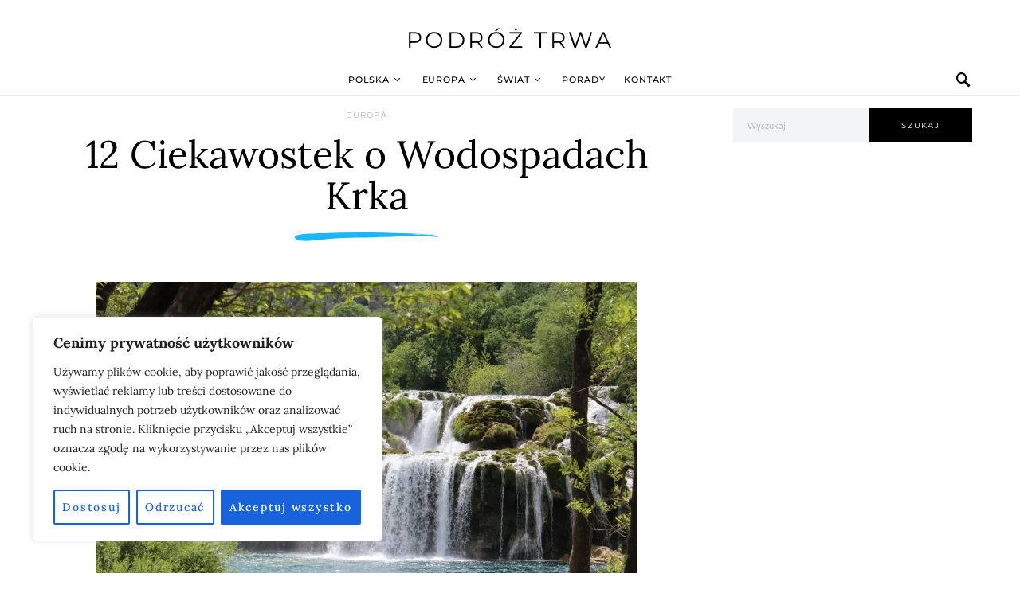

--- FILE ---
content_type: text/html; charset=utf-8
request_url: https://www.google.com/recaptcha/api2/aframe
body_size: 270
content:
<!DOCTYPE HTML><html><head><meta http-equiv="content-type" content="text/html; charset=UTF-8"></head><body><script nonce="PJ7G9uWLy-XDOVPQ5LJ_ZQ">/** Anti-fraud and anti-abuse applications only. See google.com/recaptcha */ try{var clients={'sodar':'https://pagead2.googlesyndication.com/pagead/sodar?'};window.addEventListener("message",function(a){try{if(a.source===window.parent){var b=JSON.parse(a.data);var c=clients[b['id']];if(c){var d=document.createElement('img');d.src=c+b['params']+'&rc='+(localStorage.getItem("rc::a")?sessionStorage.getItem("rc::b"):"");window.document.body.appendChild(d);sessionStorage.setItem("rc::e",parseInt(sessionStorage.getItem("rc::e")||0)+1);localStorage.setItem("rc::h",'1768672932199');}}}catch(b){}});window.parent.postMessage("_grecaptcha_ready", "*");}catch(b){}</script></body></html>